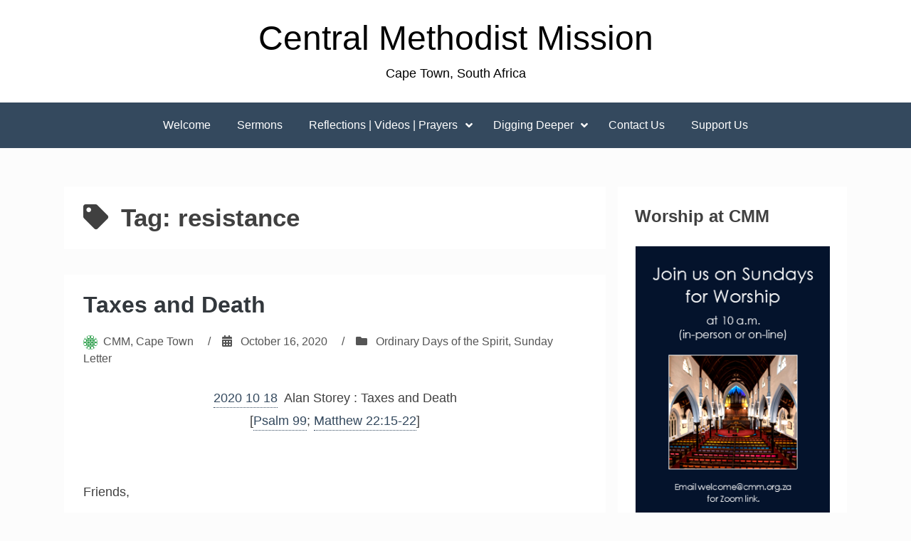

--- FILE ---
content_type: text/html; charset=UTF-8
request_url: https://cmm.org.za/tag/resistance/
body_size: 21041
content:
<!DOCTYPE html>
<html lang="en-ZA">
<head>
<meta charset="UTF-8">
<meta name="viewport" content="width=device-width, initial-scale=1">
<link rel="profile" href="https://gmpg.org/xfn/11">

<title>resistance &#8211; Central Methodist Mission</title>
<meta name='robots' content='max-image-preview:large' />
<script type="text/javascript">function rgmkInitGoogleMaps(){window.rgmkGoogleMapsCallback=true;try{jQuery(document).trigger("rgmkGoogleMapsLoad")}catch(err){}}</script><link rel='dns-prefetch' href='//maps.google.com' />
<link rel='dns-prefetch' href='//use.fontawesome.com' />
<link rel="alternate" type="application/rss+xml" title="Central Methodist Mission &raquo; Feed" href="https://cmm.org.za/feed/" />
<link rel="alternate" type="application/rss+xml" title="Central Methodist Mission &raquo; Comments Feed" href="https://cmm.org.za/comments/feed/" />
<link rel="alternate" type="application/rss+xml" title="Central Methodist Mission &raquo; resistance Tag Feed" href="https://cmm.org.za/tag/resistance/feed/" />
<style id='wp-img-auto-sizes-contain-inline-css' type='text/css'>
img:is([sizes=auto i],[sizes^="auto," i]){contain-intrinsic-size:3000px 1500px}
/*# sourceURL=wp-img-auto-sizes-contain-inline-css */
</style>
<link rel='stylesheet' id='prettyphoto-css' href='https://www.cmm.org.za/wp-content/plugins/js_composer/css/prettyPhoto.css?ver=6.9' type='text/css' media='all' />
<link rel='stylesheet' id='wpb_js_composer_css-css' href='https://www.cmm.org.za/wp-content/plugins/js_composer/js_composer_front.css?ver=6.9' type='text/css' media='all' />
<link rel='stylesheet' id='wpb_js_composer_custom_grid-css' href='https://www.cmm.org.za/wp-content/plugins/js_composer/css_grid.php?ver=6.9' type='text/css' media='all' />
<style id='wp-emoji-styles-inline-css' type='text/css'>

	img.wp-smiley, img.emoji {
		display: inline !important;
		border: none !important;
		box-shadow: none !important;
		height: 1em !important;
		width: 1em !important;
		margin: 0 0.07em !important;
		vertical-align: -0.1em !important;
		background: none !important;
		padding: 0 !important;
	}
/*# sourceURL=wp-emoji-styles-inline-css */
</style>
<link rel='stylesheet' id='wp-block-library-css' href='https://www.cmm.org.za/wp-includes/css/dist/block-library/style.min.css?ver=6.9' type='text/css' media='all' />
<style id='global-styles-inline-css' type='text/css'>
:root{--wp--preset--aspect-ratio--square: 1;--wp--preset--aspect-ratio--4-3: 4/3;--wp--preset--aspect-ratio--3-4: 3/4;--wp--preset--aspect-ratio--3-2: 3/2;--wp--preset--aspect-ratio--2-3: 2/3;--wp--preset--aspect-ratio--16-9: 16/9;--wp--preset--aspect-ratio--9-16: 9/16;--wp--preset--color--black: #000000;--wp--preset--color--cyan-bluish-gray: #abb8c3;--wp--preset--color--white: #ffffff;--wp--preset--color--pale-pink: #f78da7;--wp--preset--color--vivid-red: #cf2e2e;--wp--preset--color--luminous-vivid-orange: #ff6900;--wp--preset--color--luminous-vivid-amber: #fcb900;--wp--preset--color--light-green-cyan: #7bdcb5;--wp--preset--color--vivid-green-cyan: #00d084;--wp--preset--color--pale-cyan-blue: #8ed1fc;--wp--preset--color--vivid-cyan-blue: #0693e3;--wp--preset--color--vivid-purple: #9b51e0;--wp--preset--gradient--vivid-cyan-blue-to-vivid-purple: linear-gradient(135deg,rgb(6,147,227) 0%,rgb(155,81,224) 100%);--wp--preset--gradient--light-green-cyan-to-vivid-green-cyan: linear-gradient(135deg,rgb(122,220,180) 0%,rgb(0,208,130) 100%);--wp--preset--gradient--luminous-vivid-amber-to-luminous-vivid-orange: linear-gradient(135deg,rgb(252,185,0) 0%,rgb(255,105,0) 100%);--wp--preset--gradient--luminous-vivid-orange-to-vivid-red: linear-gradient(135deg,rgb(255,105,0) 0%,rgb(207,46,46) 100%);--wp--preset--gradient--very-light-gray-to-cyan-bluish-gray: linear-gradient(135deg,rgb(238,238,238) 0%,rgb(169,184,195) 100%);--wp--preset--gradient--cool-to-warm-spectrum: linear-gradient(135deg,rgb(74,234,220) 0%,rgb(151,120,209) 20%,rgb(207,42,186) 40%,rgb(238,44,130) 60%,rgb(251,105,98) 80%,rgb(254,248,76) 100%);--wp--preset--gradient--blush-light-purple: linear-gradient(135deg,rgb(255,206,236) 0%,rgb(152,150,240) 100%);--wp--preset--gradient--blush-bordeaux: linear-gradient(135deg,rgb(254,205,165) 0%,rgb(254,45,45) 50%,rgb(107,0,62) 100%);--wp--preset--gradient--luminous-dusk: linear-gradient(135deg,rgb(255,203,112) 0%,rgb(199,81,192) 50%,rgb(65,88,208) 100%);--wp--preset--gradient--pale-ocean: linear-gradient(135deg,rgb(255,245,203) 0%,rgb(182,227,212) 50%,rgb(51,167,181) 100%);--wp--preset--gradient--electric-grass: linear-gradient(135deg,rgb(202,248,128) 0%,rgb(113,206,126) 100%);--wp--preset--gradient--midnight: linear-gradient(135deg,rgb(2,3,129) 0%,rgb(40,116,252) 100%);--wp--preset--font-size--small: 13px;--wp--preset--font-size--medium: 20px;--wp--preset--font-size--large: 36px;--wp--preset--font-size--x-large: 42px;--wp--preset--spacing--20: 0.44rem;--wp--preset--spacing--30: 0.67rem;--wp--preset--spacing--40: 1rem;--wp--preset--spacing--50: 1.5rem;--wp--preset--spacing--60: 2.25rem;--wp--preset--spacing--70: 3.38rem;--wp--preset--spacing--80: 5.06rem;--wp--preset--shadow--natural: 6px 6px 9px rgba(0, 0, 0, 0.2);--wp--preset--shadow--deep: 12px 12px 50px rgba(0, 0, 0, 0.4);--wp--preset--shadow--sharp: 6px 6px 0px rgba(0, 0, 0, 0.2);--wp--preset--shadow--outlined: 6px 6px 0px -3px rgb(255, 255, 255), 6px 6px rgb(0, 0, 0);--wp--preset--shadow--crisp: 6px 6px 0px rgb(0, 0, 0);}:where(.is-layout-flex){gap: 0.5em;}:where(.is-layout-grid){gap: 0.5em;}body .is-layout-flex{display: flex;}.is-layout-flex{flex-wrap: wrap;align-items: center;}.is-layout-flex > :is(*, div){margin: 0;}body .is-layout-grid{display: grid;}.is-layout-grid > :is(*, div){margin: 0;}:where(.wp-block-columns.is-layout-flex){gap: 2em;}:where(.wp-block-columns.is-layout-grid){gap: 2em;}:where(.wp-block-post-template.is-layout-flex){gap: 1.25em;}:where(.wp-block-post-template.is-layout-grid){gap: 1.25em;}.has-black-color{color: var(--wp--preset--color--black) !important;}.has-cyan-bluish-gray-color{color: var(--wp--preset--color--cyan-bluish-gray) !important;}.has-white-color{color: var(--wp--preset--color--white) !important;}.has-pale-pink-color{color: var(--wp--preset--color--pale-pink) !important;}.has-vivid-red-color{color: var(--wp--preset--color--vivid-red) !important;}.has-luminous-vivid-orange-color{color: var(--wp--preset--color--luminous-vivid-orange) !important;}.has-luminous-vivid-amber-color{color: var(--wp--preset--color--luminous-vivid-amber) !important;}.has-light-green-cyan-color{color: var(--wp--preset--color--light-green-cyan) !important;}.has-vivid-green-cyan-color{color: var(--wp--preset--color--vivid-green-cyan) !important;}.has-pale-cyan-blue-color{color: var(--wp--preset--color--pale-cyan-blue) !important;}.has-vivid-cyan-blue-color{color: var(--wp--preset--color--vivid-cyan-blue) !important;}.has-vivid-purple-color{color: var(--wp--preset--color--vivid-purple) !important;}.has-black-background-color{background-color: var(--wp--preset--color--black) !important;}.has-cyan-bluish-gray-background-color{background-color: var(--wp--preset--color--cyan-bluish-gray) !important;}.has-white-background-color{background-color: var(--wp--preset--color--white) !important;}.has-pale-pink-background-color{background-color: var(--wp--preset--color--pale-pink) !important;}.has-vivid-red-background-color{background-color: var(--wp--preset--color--vivid-red) !important;}.has-luminous-vivid-orange-background-color{background-color: var(--wp--preset--color--luminous-vivid-orange) !important;}.has-luminous-vivid-amber-background-color{background-color: var(--wp--preset--color--luminous-vivid-amber) !important;}.has-light-green-cyan-background-color{background-color: var(--wp--preset--color--light-green-cyan) !important;}.has-vivid-green-cyan-background-color{background-color: var(--wp--preset--color--vivid-green-cyan) !important;}.has-pale-cyan-blue-background-color{background-color: var(--wp--preset--color--pale-cyan-blue) !important;}.has-vivid-cyan-blue-background-color{background-color: var(--wp--preset--color--vivid-cyan-blue) !important;}.has-vivid-purple-background-color{background-color: var(--wp--preset--color--vivid-purple) !important;}.has-black-border-color{border-color: var(--wp--preset--color--black) !important;}.has-cyan-bluish-gray-border-color{border-color: var(--wp--preset--color--cyan-bluish-gray) !important;}.has-white-border-color{border-color: var(--wp--preset--color--white) !important;}.has-pale-pink-border-color{border-color: var(--wp--preset--color--pale-pink) !important;}.has-vivid-red-border-color{border-color: var(--wp--preset--color--vivid-red) !important;}.has-luminous-vivid-orange-border-color{border-color: var(--wp--preset--color--luminous-vivid-orange) !important;}.has-luminous-vivid-amber-border-color{border-color: var(--wp--preset--color--luminous-vivid-amber) !important;}.has-light-green-cyan-border-color{border-color: var(--wp--preset--color--light-green-cyan) !important;}.has-vivid-green-cyan-border-color{border-color: var(--wp--preset--color--vivid-green-cyan) !important;}.has-pale-cyan-blue-border-color{border-color: var(--wp--preset--color--pale-cyan-blue) !important;}.has-vivid-cyan-blue-border-color{border-color: var(--wp--preset--color--vivid-cyan-blue) !important;}.has-vivid-purple-border-color{border-color: var(--wp--preset--color--vivid-purple) !important;}.has-vivid-cyan-blue-to-vivid-purple-gradient-background{background: var(--wp--preset--gradient--vivid-cyan-blue-to-vivid-purple) !important;}.has-light-green-cyan-to-vivid-green-cyan-gradient-background{background: var(--wp--preset--gradient--light-green-cyan-to-vivid-green-cyan) !important;}.has-luminous-vivid-amber-to-luminous-vivid-orange-gradient-background{background: var(--wp--preset--gradient--luminous-vivid-amber-to-luminous-vivid-orange) !important;}.has-luminous-vivid-orange-to-vivid-red-gradient-background{background: var(--wp--preset--gradient--luminous-vivid-orange-to-vivid-red) !important;}.has-very-light-gray-to-cyan-bluish-gray-gradient-background{background: var(--wp--preset--gradient--very-light-gray-to-cyan-bluish-gray) !important;}.has-cool-to-warm-spectrum-gradient-background{background: var(--wp--preset--gradient--cool-to-warm-spectrum) !important;}.has-blush-light-purple-gradient-background{background: var(--wp--preset--gradient--blush-light-purple) !important;}.has-blush-bordeaux-gradient-background{background: var(--wp--preset--gradient--blush-bordeaux) !important;}.has-luminous-dusk-gradient-background{background: var(--wp--preset--gradient--luminous-dusk) !important;}.has-pale-ocean-gradient-background{background: var(--wp--preset--gradient--pale-ocean) !important;}.has-electric-grass-gradient-background{background: var(--wp--preset--gradient--electric-grass) !important;}.has-midnight-gradient-background{background: var(--wp--preset--gradient--midnight) !important;}.has-small-font-size{font-size: var(--wp--preset--font-size--small) !important;}.has-medium-font-size{font-size: var(--wp--preset--font-size--medium) !important;}.has-large-font-size{font-size: var(--wp--preset--font-size--large) !important;}.has-x-large-font-size{font-size: var(--wp--preset--font-size--x-large) !important;}
/*# sourceURL=global-styles-inline-css */
</style>

<style id='classic-theme-styles-inline-css' type='text/css'>
/*! This file is auto-generated */
.wp-block-button__link{color:#fff;background-color:#32373c;border-radius:9999px;box-shadow:none;text-decoration:none;padding:calc(.667em + 2px) calc(1.333em + 2px);font-size:1.125em}.wp-block-file__button{background:#32373c;color:#fff;text-decoration:none}
/*# sourceURL=/wp-includes/css/classic-themes.min.css */
</style>
<style id='font-awesome-svg-styles-default-inline-css' type='text/css'>
.svg-inline--fa {
  display: inline-block;
  height: 1em;
  overflow: visible;
  vertical-align: -.125em;
}
/*# sourceURL=font-awesome-svg-styles-default-inline-css */
</style>
<link rel='stylesheet' id='font-awesome-svg-styles-css' href='https://www.cmm.org.za/wp-content/uploads/font-awesome/v5.13.0/css/svg-with-js.css' type='text/css' media='all' />
<style id='font-awesome-svg-styles-inline-css' type='text/css'>
   .wp-block-font-awesome-icon svg::before,
   .wp-rich-text-font-awesome-icon svg::before {content: unset;}
/*# sourceURL=font-awesome-svg-styles-inline-css */
</style>
<link rel='stylesheet' id='wp-gmap-embed-front-css-css' href='https://www.cmm.org.za/wp-content/plugins/gmap-embed/public/assets/css/front_custom_style.css?ver=1737151795' type='text/css' media='all' />
<link rel='stylesheet' id='wpgmp-frontend-css' href='https://www.cmm.org.za/wp-content/plugins/wp-google-map-plugin/assets/css/wpgmp_all_frontend.css?ver=4.9.1' type='text/css' media='all' />
<link rel='stylesheet' id='bhari-core-css-css' href='https://www.cmm.org.za/wp-content/themes/bhari/assets/css/min/style.min.css?ver=6.9' type='text/css' media='all' />
<style id='bhari-core-css-inline-css' type='text/css'>
.error404 .site-content, .page .site-content, .error404 .custom-headers, .page .custom-headers {max-width: 1100px; }.archive .site-content, .search .site-content, .blog .site-content, .archive .custom-headers, .search .custom-headers, .blog .custom-headers {max-width: 1100px; }.single .site-content, .single .custom-headers {max-width: 1100px; }
/*# sourceURL=bhari-core-css-inline-css */
</style>
<link rel='stylesheet' id='font-awesome-css' href='https://www.cmm.org.za/wp-content/themes/bhari/assets/vendor/css/font-awesome.min.css?ver=6.9' type='text/css' media='all' />
<link rel='stylesheet' id='font-awesome-official-css' href='https://use.fontawesome.com/releases/v5.13.0/css/all.css' type='text/css' media='all' integrity="sha384-Bfad6CLCknfcloXFOyFnlgtENryhrpZCe29RTifKEixXQZ38WheV+i/6YWSzkz3V" crossorigin="anonymous" />
<link rel='stylesheet' id='wp-pagenavi-css' href='https://www.cmm.org.za/wp-content/plugins/wp-pagenavi/pagenavi-css.css?ver=2.70' type='text/css' media='all' />
<link rel='stylesheet' id='font-awesome-official-v4shim-css' href='https://use.fontawesome.com/releases/v5.13.0/css/v4-shims.css' type='text/css' media='all' integrity="sha384-/7iOrVBege33/9vHFYEtviVcxjUsNCqyeMnlW/Ms+PH8uRdFkKFmqf9CbVAN0Qef" crossorigin="anonymous" />
<style id='font-awesome-official-v4shim-inline-css' type='text/css'>
@font-face {
font-family: "FontAwesome";
font-display: block;
src: url("https://use.fontawesome.com/releases/v5.13.0/webfonts/fa-brands-400.eot"),
		url("https://use.fontawesome.com/releases/v5.13.0/webfonts/fa-brands-400.eot?#iefix") format("embedded-opentype"),
		url("https://use.fontawesome.com/releases/v5.13.0/webfonts/fa-brands-400.woff2") format("woff2"),
		url("https://use.fontawesome.com/releases/v5.13.0/webfonts/fa-brands-400.woff") format("woff"),
		url("https://use.fontawesome.com/releases/v5.13.0/webfonts/fa-brands-400.ttf") format("truetype"),
		url("https://use.fontawesome.com/releases/v5.13.0/webfonts/fa-brands-400.svg#fontawesome") format("svg");
}

@font-face {
font-family: "FontAwesome";
font-display: block;
src: url("https://use.fontawesome.com/releases/v5.13.0/webfonts/fa-solid-900.eot"),
		url("https://use.fontawesome.com/releases/v5.13.0/webfonts/fa-solid-900.eot?#iefix") format("embedded-opentype"),
		url("https://use.fontawesome.com/releases/v5.13.0/webfonts/fa-solid-900.woff2") format("woff2"),
		url("https://use.fontawesome.com/releases/v5.13.0/webfonts/fa-solid-900.woff") format("woff"),
		url("https://use.fontawesome.com/releases/v5.13.0/webfonts/fa-solid-900.ttf") format("truetype"),
		url("https://use.fontawesome.com/releases/v5.13.0/webfonts/fa-solid-900.svg#fontawesome") format("svg");
}

@font-face {
font-family: "FontAwesome";
font-display: block;
src: url("https://use.fontawesome.com/releases/v5.13.0/webfonts/fa-regular-400.eot"),
		url("https://use.fontawesome.com/releases/v5.13.0/webfonts/fa-regular-400.eot?#iefix") format("embedded-opentype"),
		url("https://use.fontawesome.com/releases/v5.13.0/webfonts/fa-regular-400.woff2") format("woff2"),
		url("https://use.fontawesome.com/releases/v5.13.0/webfonts/fa-regular-400.woff") format("woff"),
		url("https://use.fontawesome.com/releases/v5.13.0/webfonts/fa-regular-400.ttf") format("truetype"),
		url("https://use.fontawesome.com/releases/v5.13.0/webfonts/fa-regular-400.svg#fontawesome") format("svg");
unicode-range: U+F004-F005,U+F007,U+F017,U+F022,U+F024,U+F02E,U+F03E,U+F044,U+F057-F059,U+F06E,U+F070,U+F075,U+F07B-F07C,U+F080,U+F086,U+F089,U+F094,U+F09D,U+F0A0,U+F0A4-F0A7,U+F0C5,U+F0C7-F0C8,U+F0E0,U+F0EB,U+F0F3,U+F0F8,U+F0FE,U+F111,U+F118-F11A,U+F11C,U+F133,U+F144,U+F146,U+F14A,U+F14D-F14E,U+F150-F152,U+F15B-F15C,U+F164-F165,U+F185-F186,U+F191-F192,U+F1AD,U+F1C1-F1C9,U+F1CD,U+F1D8,U+F1E3,U+F1EA,U+F1F6,U+F1F9,U+F20A,U+F247-F249,U+F24D,U+F254-F25B,U+F25D,U+F267,U+F271-F274,U+F279,U+F28B,U+F28D,U+F2B5-F2B6,U+F2B9,U+F2BB,U+F2BD,U+F2C1-F2C2,U+F2D0,U+F2D2,U+F2DC,U+F2ED,U+F328,U+F358-F35B,U+F3A5,U+F3D1,U+F410,U+F4AD;
}
/*# sourceURL=font-awesome-official-v4shim-inline-css */
</style>
<script type="text/javascript" src="https://ajax.googleapis.com/ajax/libs/prototype/1.7.1.0/prototype.js?ver=1.7.1" id="prototype-js"></script>
<script type="text/javascript" src="https://ajax.googleapis.com/ajax/libs/scriptaculous/1.9.0/scriptaculous.js?ver=1.9.0" id="scriptaculous-root-js"></script>
<script type="text/javascript" src="https://ajax.googleapis.com/ajax/libs/scriptaculous/1.9.0/effects.js?ver=1.9.0" id="scriptaculous-effects-js"></script>
<script type="text/javascript" src="https://www.cmm.org.za/wp-content/plugins/lightbox-2/lightbox-resize.js?ver=1.8" id="lightbox-js"></script>
<script type="text/javascript" src="https://www.cmm.org.za/wp-includes/js/jquery/jquery.min.js?ver=3.7.1" id="jquery-core-js"></script>
<script type="text/javascript" src="https://www.cmm.org.za/wp-includes/js/jquery/jquery-migrate.min.js?ver=3.4.1" id="jquery-migrate-js"></script>
<script type="text/javascript" src="https://maps.google.com/maps/api/js?key=AIzaSyDCZRzDozaOLu3hcdMQ1cdu9ew-HEXygrs&amp;libraries=places&amp;language=en&amp;region=ZA&amp;callback=Function.prototype&amp;ver=6.9" id="wp-gmap-api-js"></script>
<script type="text/javascript" id="wp-gmap-api-js-after">
/* <![CDATA[ */
/* <![CDATA[ */

var wgm_status = {"l_api":"always","p_api":"N","i_p":false,"d_f_s_c":"N","d_s_v":"N","d_z_c":"N","d_p_c":"N","d_m_t_c":"N","d_m_w_z":"N","d_m_d":"N","d_m_d_c_z":"N","e_d_f_a_c":"N"};
/* ]]]]><![CDATA[> */
//# sourceURL=wp-gmap-api-js-after
/* ]]> */
</script>
<link rel="https://api.w.org/" href="https://cmm.org.za/wp-json/" /><link rel="alternate" title="JSON" type="application/json" href="https://cmm.org.za/wp-json/wp/v2/tags/68" /><link rel="EditURI" type="application/rsd+xml" title="RSD" href="https://cmm.org.za/xmlrpc.php?rsd" />
<meta name="generator" content="WordPress 6.9" />

	<!-- begin lightbox scripts -->
	<script type="text/javascript">
    //<![CDATA[
    document.write('<link rel="stylesheet" href="https://www.cmm.org.za/wp-content/plugins/lightbox-2/Themes/Black/lightbox.css" type="text/css" media="screen" />');
    //]]>
    </script>
	<!-- end lightbox scripts -->
<script type="text/javascript">
	var _gaq = _gaq || [];
	_gaq.push(['_setAccount', 'UA-36587125-1']);
	_gaq.push(['_setDomainName', 'www.cmm.org.za']);
	_gaq.push(['_trackPageview']);
	(function() {
		var ga = document.createElement('script'); ga.type = 'text/javascript'; ga.async = true;
		ga.src = ('https:' == document.location.protocol ? 'https://ssl' : 'http://www') + '.google-analytics.com/ga.js';
		var s = document.getElementsByTagName('script')[0]; s.parentNode.insertBefore(ga, s);
	})();
</script>
        <style type="text/css">
                .site-title a,
        .site-description {
         color: #000000;
        }
               </style>
        <style type="text/css" id="custom-background-css">
body.custom-background { background-color: #fcfcfc; }
</style>
	</head>

<body data-rsssl=1 class="archive tag tag-resistance tag-68 custom-background wp-theme-bhari layout-content-sidebar group-blog hfeed">
<div id="page" class="site">
    <a class="skip-link screen-reader-text" href="#content">Skip to content</a>

        <header id="masthead" class="site-header" role="banner">
    
        <div class="site-branding">
                                        <p class="site-title"><a href="https://cmm.org.za/" rel="home">Central Methodist Mission</a></p>
            
                                        <p class="site-description">Cape Town, South Africa</p>
                    </div><!-- .site-branding -->

        <nav id="site-navigation" class="main-navigation" role="navigation">
            <button class="menu-toggle" aria-controls="primary-menu" aria-expanded="false">
                                    <i class="fa fa-reorder" aria-hidden="true"></i>
                                Primary Menu            </button>
            <div class="menu-big-feature-menu-container"><ul id="primary-menu" class="menu"><li id="menu-item-3639" class="menu-item menu-item-type-custom menu-item-object-custom menu-item-home menu-item-3639"><a href="https://cmm.org.za/">Welcome</a></li>
<li id="menu-item-3355" class="menu-item menu-item-type-post_type menu-item-object-page menu-item-3355"><a href="https://cmm.org.za/sunday-sermon/">Sermons</a></li>
<li id="menu-item-22231" class="menu-item menu-item-type-custom menu-item-object-custom menu-item-home menu-item-has-children menu-item-22231"><a href="https://cmm.org.za/">Reflections | Videos | Prayers</a>
<ul class="sub-menu">
	<li id="menu-item-25230" class="menu-item menu-item-type-custom menu-item-object-custom menu-item-home menu-item-has-children menu-item-25230"><a href="https://cmm.org.za">Reflections</a>
	<ul class="sub-menu">
		<li id="menu-item-20608" class="menu-item menu-item-type-post_type menu-item-object-page menu-item-20608"><a href="https://cmm.org.za/alan-storey-sa/">Alan Storey: SA</a></li>
		<li id="menu-item-16574" class="menu-item menu-item-type-post_type menu-item-object-page menu-item-16574"><a href="https://cmm.org.za/alan-storey-kerk-sonder-mure/">Alan Storey: Kerk Sonder Mure</a></li>
		<li id="menu-item-10745" class="menu-item menu-item-type-post_type menu-item-object-page menu-item-10745"><a href="https://cmm.org.za/alan-storey-in-the-usa/">Alan Storey: Visiting the USA</a></li>
		<li id="menu-item-4747" class="menu-item menu-item-type-post_type menu-item-object-page menu-item-4747"><a href="https://cmm.org.za/holden-village-bible-studies-july-2012/">Alan Storey: Holden Village, USA</a></li>
	</ul>
</li>
	<li id="menu-item-3353" class="menu-item menu-item-type-taxonomy menu-item-object-category menu-item-has-children menu-item-3353"><a href="https://cmm.org.za/category/videos/">Videos</a>
	<ul class="sub-menu">
		<li id="menu-item-19675" class="menu-item menu-item-type-post_type menu-item-object-page menu-item-19675"><a href="https://cmm.org.za/white-privilege/">White Privilege</a></li>
		<li id="menu-item-10703" class="menu-item menu-item-type-post_type menu-item-object-page menu-item-10703"><a href="https://cmm.org.za/a-look-at-revelation/">A Look at Revelation</a></li>
		<li id="menu-item-10697" class="menu-item menu-item-type-post_type menu-item-object-page menu-item-10697"><a href="https://cmm.org.za/offering-ourselves-to-gods-transforming-work/">Offering ourselves to God&#8217;s transforming work</a></li>
		<li id="menu-item-9538" class="menu-item menu-item-type-post_type menu-item-object-page menu-item-9538"><a href="https://cmm.org.za/httpstorypathcuentocamino-blogspot-com201401may-dust-fall-at-your-feet-with-alan-htmllinks/">May the dust fall at your feet</a></li>
	</ul>
</li>
	<li id="menu-item-15385" class="menu-item menu-item-type-post_type menu-item-object-page menu-item-15385"><a href="https://cmm.org.za/prayers/">Prayers</a></li>
</ul>
</li>
<li id="menu-item-3401" class="menu-item menu-item-type-custom menu-item-object-custom menu-item-home menu-item-has-children menu-item-3401"><a href="https://cmm.org.za/">Digging Deeper</a>
<ul class="sub-menu">
	<li id="menu-item-22276" class="menu-item menu-item-type-post_type menu-item-object-page menu-item-22276"><a href="https://cmm.org.za/about-us/">About CMM</a></li>
	<li id="menu-item-6007" class="menu-item menu-item-type-post_type menu-item-object-page menu-item-6007"><a href="https://cmm.org.za/a-brief-history/">The Early History of CMM</a></li>
	<li id="menu-item-6909" class="menu-item menu-item-type-post_type menu-item-object-page menu-item-6909"><a href="https://cmm.org.za/organ/">Organ: a little bit of history</a></li>
	<li id="menu-item-4215" class="menu-item menu-item-type-post_type menu-item-object-page menu-item-4215"><a href="https://cmm.org.za/sunday-school-youth/">Sunday School &#038; Youth</a></li>
	<li id="menu-item-3424" class="menu-item menu-item-type-post_type menu-item-object-page menu-item-has-children menu-item-3424"><a href="https://cmm.org.za/galleries/">Galleries</a>
	<ul class="sub-menu">
		<li id="menu-item-16377" class="menu-item menu-item-type-post_type menu-item-object-page menu-item-has-children menu-item-16377"><a href="https://cmm.org.za/sundays-at-cmm/">Sundays at CMM</a>
		<ul class="sub-menu">
			<li id="menu-item-16072" class="menu-item menu-item-type-post_type menu-item-object-page menu-item-16072"><a href="https://cmm.org.za/the-parents-room/">The Parents&#8217; Room</a></li>
			<li id="menu-item-9471" class="menu-item menu-item-type-post_type menu-item-object-page menu-item-9471"><a href="https://cmm.org.za/baptism-2013/">Baptism</a></li>
			<li id="menu-item-16398" class="menu-item menu-item-type-post_type menu-item-object-page menu-item-16398"><a href="https://cmm.org.za/confirmation/">Confirmation</a></li>
			<li id="menu-item-16372" class="menu-item menu-item-type-post_type menu-item-object-page menu-item-16372"><a href="https://cmm.org.za/tea-after-the-sunday-service/">Tea after the Sunday Service</a></li>
		</ul>
</li>
		<li id="menu-item-5087" class="menu-item menu-item-type-post_type menu-item-object-page menu-item-has-children menu-item-5087"><a href="https://cmm.org.za/sanctuary/">Sanctuary &#038; Methodist House</a>
		<ul class="sub-menu">
			<li id="menu-item-3472" class="menu-item menu-item-type-post_type menu-item-object-page menu-item-3472"><a href="https://cmm.org.za/cmm-sanctuary/">Sanctuary</a></li>
			<li id="menu-item-10354" class="menu-item menu-item-type-post_type menu-item-object-page menu-item-10354"><a href="https://cmm.org.za/cleaning-day-fun-2014-2/">Cleaning Day Fun 2014</a></li>
			<li id="menu-item-3465" class="menu-item menu-item-type-post_type menu-item-object-page menu-item-3465"><a href="https://cmm.org.za/steeple-inspection/">Steeple Inspection 2011</a></li>
			<li id="menu-item-3471" class="menu-item menu-item-type-post_type menu-item-object-page menu-item-3471"><a href="https://cmm.org.za/cmm-restoration/">Sanctuary Restoration</a></li>
			<li id="menu-item-14959" class="menu-item menu-item-type-post_type menu-item-object-page menu-item-14959"><a href="https://cmm.org.za/sanctuary-railings/">Sanctuary: Railings</a></li>
			<li id="menu-item-13504" class="menu-item menu-item-type-post_type menu-item-object-page menu-item-13504"><a href="https://cmm.org.za/sanctuary-restoration-glass-doors/">Sanctuary: Glass Door Installations</a></li>
		</ul>
</li>
		<li id="menu-item-14928" class="menu-item menu-item-type-post_type menu-item-object-page menu-item-has-children menu-item-14928"><a href="https://cmm.org.za/heaven-community-garden/">Heaven &#038; Community Garden</a>
		<ul class="sub-menu">
			<li id="menu-item-5470" class="menu-item menu-item-type-post_type menu-item-object-page menu-item-5470"><a href="https://cmm.org.za/heaven-garden-launch/">Heaven &#038; Garden</a></li>
			<li id="menu-item-4212" class="menu-item menu-item-type-post_type menu-item-object-page menu-item-4212"><a href="https://cmm.org.za/as-it-is-in-heaven/">Heaven</a></li>
		</ul>
</li>
		<li id="menu-item-5102" class="menu-item menu-item-type-post_type menu-item-object-page menu-item-has-children menu-item-5102"><a href="https://cmm.org.za/community-events/">Community Happenings</a>
		<ul class="sub-menu">
			<li id="menu-item-19412" class="menu-item menu-item-type-post_type menu-item-object-page menu-item-19412"><a href="https://cmm.org.za/toppie-town-2016/">Toppies Mural</a></li>
			<li id="menu-item-18271" class="menu-item menu-item-type-post_type menu-item-object-page menu-item-18271"><a href="https://cmm.org.za/congregational-picnic-2016/">Congregational Picnic 2016</a></li>
			<li id="menu-item-18276" class="menu-item menu-item-type-post_type menu-item-object-page menu-item-18276"><a href="https://cmm.org.za/the-harvest-of-2016/">The Harvest of 2016</a></li>
			<li id="menu-item-16029" class="menu-item menu-item-type-post_type menu-item-object-page menu-item-16029"><a href="https://cmm.org.za/welcome-picnic/">Welcome Picnic</a></li>
			<li id="menu-item-14150" class="menu-item menu-item-type-post_type menu-item-object-page menu-item-14150"><a href="https://cmm.org.za/mandela-day/">Mandela Day</a></li>
			<li id="menu-item-15174" class="menu-item menu-item-type-post_type menu-item-object-page menu-item-15174"><a href="https://cmm.org.za/mandela-memories/">Mandela Memories</a></li>
			<li id="menu-item-15346" class="menu-item menu-item-type-post_type menu-item-object-page menu-item-15346"><a href="https://cmm.org.za/warm-winter-worship/">Warm Winter Worship</a></li>
			<li id="menu-item-3467" class="menu-item menu-item-type-post_type menu-item-object-page menu-item-3467"><a href="https://cmm.org.za/disciple-2010/">Disciple 2010</a></li>
		</ul>
</li>
		<li id="menu-item-5089" class="menu-item menu-item-type-post_type menu-item-object-page menu-item-has-children menu-item-5089"><a href="https://cmm.org.za/mission/">Mission Matters</a>
		<ul class="sub-menu">
			<li id="menu-item-13459" class="menu-item menu-item-type-post_type menu-item-object-page menu-item-13459"><a href="https://cmm.org.za/caring-for-the-city/" title="https://cmm.org.za">Caring for the City</a></li>
			<li id="menu-item-9633" class="menu-item menu-item-type-post_type menu-item-object-page menu-item-9633"><a href="https://cmm.org.za/womens-fellowship-2/" title="https://cmm.org.za">Women&#8217;s Fellowship</a></li>
			<li id="menu-item-5204" class="menu-item menu-item-type-post_type menu-item-object-page menu-item-5204"><a href="https://cmm.org.za/heatherdale-childrens-home-2/">Heatherdale Children&#8217;s Home</a></li>
		</ul>
</li>
		<li id="menu-item-5103" class="menu-item menu-item-type-post_type menu-item-object-page menu-item-has-children menu-item-5103"><a href="https://cmm.org.za/christmas-banquet/">Celebrating Christmas</a>
		<ul class="sub-menu">
			<li id="menu-item-20325" class="menu-item menu-item-type-post_type menu-item-object-page menu-item-20325"><a href="https://cmm.org.za/christmas-banquet-2016/">Christmas Banquet</a></li>
			<li id="menu-item-5869" class="menu-item menu-item-type-post_type menu-item-object-page menu-item-5869"><a href="https://cmm.org.za/2012-seniors-christmas-lunch/">Seniors Christmas Lunch 2012</a></li>
		</ul>
</li>
		<li id="menu-item-23709" class="menu-item menu-item-type-post_type menu-item-object-page menu-item-23709"><a href="https://cmm.org.za/church-family-camp-2/">Church Family Camp</a></li>
		<li id="menu-item-14052" class="menu-item menu-item-type-post_type menu-item-object-page menu-item-14052"><a href="https://cmm.org.za/concerts-at-cmm/">Concerts at CMM</a></li>
		<li id="menu-item-5088" class="menu-item menu-item-type-post_type menu-item-object-page menu-item-has-children menu-item-5088"><a href="https://cmm.org.za/justice/">Matters of Justice</a>
		<ul class="sub-menu">
			<li id="menu-item-19422" class="menu-item menu-item-type-post_type menu-item-object-page menu-item-19422"><a href="https://cmm.org.za/equal-education-1976-remembered/">1976 Remembered</a></li>
			<li id="menu-item-9745" class="menu-item menu-item-type-post_type menu-item-object-page menu-item-9745"><a href="https://cmm.org.za/yellow-banner-theology/">Yellow Banner Theology</a></li>
			<li id="menu-item-13625" class="menu-item menu-item-type-post_type menu-item-object-page menu-item-13625"><a href="https://cmm.org.za/interfaith-service/">Interfaith Service</a></li>
			<li id="menu-item-5840" class="menu-item menu-item-type-post_type menu-item-object-page menu-item-5840"><a href="https://cmm.org.za/world-aids-day-2012/">World Aids Day 2012</a></li>
			<li id="menu-item-5884" class="menu-item menu-item-type-post_type menu-item-object-page menu-item-5884"><a href="https://cmm.org.za/irene-grootboom-lecture-november-2012/">Irene Grootboom Lecture November 2012</a></li>
			<li id="menu-item-5126" class="menu-item menu-item-type-post_type menu-item-object-page menu-item-5126"><a href="https://cmm.org.za/equal-education-august-2012/">Equal Education August 2012</a></li>
			<li id="menu-item-5894" class="menu-item menu-item-type-post_type menu-item-object-page menu-item-5894"><a href="https://cmm.org.za/youth-day-2012/">Youth Day 2012</a></li>
			<li id="menu-item-5891" class="menu-item menu-item-type-post_type menu-item-object-page menu-item-5891"><a href="https://cmm.org.za/road-to-apartheid-june-2012/">Road to Apartheid June 2012</a></li>
			<li id="menu-item-4531" class="menu-item menu-item-type-post_type menu-item-object-page menu-item-4531"><a href="https://cmm.org.za/arms-treaty-now-may-2012-2/">Arms Treaty Now May 2012</a></li>
			<li id="menu-item-5133" class="menu-item menu-item-type-post_type menu-item-object-page menu-item-5133"><a href="https://cmm.org.za/dalai-lama-desmond-tutu-2011/">Desmond Tutu &#038; The Dalai Lama</a></li>
			<li id="menu-item-5897" class="menu-item menu-item-type-post_type menu-item-object-page menu-item-5897"><a href="https://cmm.org.za/right-2-know-campaign-november-2011/">Right 2 Know Campaign November 2011</a></li>
			<li id="menu-item-3466" class="menu-item menu-item-type-post_type menu-item-object-page menu-item-3466"><a href="https://cmm.org.za/right-2-know-banner/">Right 2 Know Banner</a></li>
			<li id="menu-item-10378" class="menu-item menu-item-type-post_type menu-item-object-page menu-item-10378"><a href="https://cmm.org.za/justice-service-resources/">Justice &#038; Service Resources</a></li>
		</ul>
</li>
		<li id="menu-item-13450" class="menu-item menu-item-type-post_type menu-item-object-page menu-item-13450"><a href="https://cmm.org.za/moonlight-mass/">Moonlight Mass</a></li>
	</ul>
</li>
	<li id="menu-item-3640" class="menu-item menu-item-type-post_type menu-item-object-page menu-item-3640"><a href="https://cmm.org.za/church-services-2/">Church Services</a></li>
	<li id="menu-item-3402" class="menu-item menu-item-type-post_type menu-item-object-page menu-item-3402"><a href="https://cmm.org.za/special-services/">Special Services</a></li>
</ul>
</li>
<li id="menu-item-3403" class="menu-item menu-item-type-post_type menu-item-object-page menu-item-3403"><a href="https://cmm.org.za/contact-details/">Contact Us</a></li>
<li id="menu-item-22254" class="menu-item menu-item-type-post_type menu-item-object-page menu-item-22254"><a href="https://cmm.org.za/support-us/">Support Us</a></li>
</ul></div>        </nav><!-- #site-navigation -->

        </header><!-- #masthead -->

    
    
        <div id="content" class="site-content">
    
    <div id="primary" class="content-area">
        <main id="main" class="site-main" role="main">

            
                
                    <header class="page-header">
                        <h1 class="page-title"> <i class="fa fa-tag" aria-hidden="true"></i>Tag: <span>resistance</span></h1>                                            </header><!-- .page-header -->

                
                
                
<article id="post-26114" class="post-26114 post type-post status-publish format-standard hentry category-ordinary-days-of-the-spirit category-sunday-letter tag-authoritarianism tag-birth tag-climate tag-creation tag-death tag-fascism tag-fear tag-forgetful tag-genocide tag-humility tag-idolatory tag-institution tag-love tag-love-less tag-loveless tag-midwife tag-miracle tag-pharoah tag-resistance tag-ruler tag-self-destruct tag-slave tag-struggle tag-taxes">

        <header class="entry-header">
            
    <h2 class="entry-title"><a href="https://cmm.org.za/taxes-and-death/" rel="bookmark">Taxes and Death</a></h2><div class="entry-meta"><span class="meta-author"><img alt='' src='https://secure.gravatar.com/avatar/bda8e7d863ab8560a396300ef1d8b25b57bc31af76d01926f9eab723f4461f99?s=20&#038;d=identicon&#038;r=g' srcset='https://secure.gravatar.com/avatar/bda8e7d863ab8560a396300ef1d8b25b57bc31af76d01926f9eab723f4461f99?s=40&#038;d=identicon&#038;r=g 2x' class='avatar avatar-20 photo' height='20' width='20' decoding='async'/><span class="byline"><span class="author vcard"><a class="url fn n" href="https://cmm.org.za/author/adrienne/">CMM, Cape Town</a></span> </span></span><span class="sep">/</span><span class="meta-date"><i class="fa fa-calendar" aria-hidden="true"></i> <span class="posted-on"><a href="https://cmm.org.za/taxes-and-death/" rel="bookmark"><time class="entry-date published" datetime="2020-10-16T23:30:43+02:00">October 16, 2020</time><time class="updated" datetime="2020-10-20T11:18:30+02:00">October 20, 2020</time></a> </span></span><span class="sep">/</span><span class="meta-category"><i class="fa fa-folder" aria-hidden="true"></i> <span class="cat-links"> <a href="https://cmm.org.za/category/ordinary-days-of-the-spirit/" rel="category tag">Ordinary Days of the Spirit</a>, <a href="https://cmm.org.za/category/sunday-letter/" rel="category tag">Sunday Letter</a> </span></span></div><!-- .entry-meta -->
        </header><!-- .entry-header -->
    
        <div class="entry-content">
    
    <p style="text-align: center;"><a href="https://www.cmm.org.za/wp-content/uploads/2020/10/2020-10-18-Taxes-and-Death.mp3">2020 10 18</a>&nbsp; Alan Storey : Taxes and Death<br />
[<a href="https://www.biblegateway.com/passage/?search=Psalm+99&amp;version=NRSVA">Psalm 99</a>; <a href="https://www.biblegateway.com/passage/?search=Matthew+22%3A15-22&amp;version=NRSVA">Matthew 22:15-22</a>]</p>
<p>&nbsp;</p>
<p>Friends,</p>
<p>This Sunday we will reflect on Jesus being questioned about paying taxes to the emperor. It is a topical issue at the moment. In South Africa we are faced with daily revelations of state / private corruption that detail the squandering of State collected taxes. Taxes meant to be spent for the public good have instead been criminally syphoned off for private gain. Further afield we learn of a president who routinely boasts of how wealthy he is and yet shamelessly withholds paying taxes. Sunday’s reflection: <strong><em>Taxes and Death</em></strong>.</p>
<p style="text-align: center;">Please read <a href="https://www.biblegateway.com/passage/?search=Psalm+99&amp;version=NRSVA">Psalm 99</a> and <a href="https://www.biblegateway.com/passage/?search=Matthew+22%3A15-22&amp;version=NRSVA">Matthew 22:15-22</a> in preparation for Sunday.</p>
<p style="text-align: center;"><strong>Sunday’s service will take place via zoom at 10am. </strong></p>
<p style="text-align: center;">Email: <a href="mailto:welcome@cmm.org.za">welcome@cmm.org.za</a> for the zoom link.</p>
<p>&nbsp;</p>
<h2 style="text-align: center;">American Authoritarianism</h2>
<p><img fetchpriority="high" decoding="async" class="size-large wp-image-26119 aligncenter" src="https://www.cmm.org.za/wp-content/uploads/2020/10/2020-10-18-August-Landmesser-Almanya-1936-528x341.jpg" alt="" width="528" height="341" srcset="https://www.cmm.org.za/wp-content/uploads/2020/10/2020-10-18-August-Landmesser-Almanya-1936-528x341.jpg 528w, https://www.cmm.org.za/wp-content/uploads/2020/10/2020-10-18-August-Landmesser-Almanya-1936-300x194.jpg 300w, https://www.cmm.org.za/wp-content/uploads/2020/10/2020-10-18-August-Landmesser-Almanya-1936-768x496.jpg 768w, https://www.cmm.org.za/wp-content/uploads/2020/10/2020-10-18-August-Landmesser-Almanya-1936.jpg 1195w" sizes="(max-width: 528px) 100vw, 528px" /></p>
<p>Now for a few thoughts regarding more broadly what I see taking place in the States at this time. I share this with the hope that we will be reminded of some crucial lessons from our own history as well as to draw attention to the disturbing up-swing of authoritarian regimes and populous demagogues around the world.</p>
<p>Using Scripture as the lens to focus our thoughts, in this case, specifically Exodus 1:8-22 and Isaiah 59: 1-16a. Rather than use scripture in a “proof text” or “literal / fact based” kind-of-way, I will try to unearth and be guided by the archetypal truth embedded within the given narrative. In this way the ancient text enlightens our present context and our present context informs our understanding of the text. Meaning moves both ways.</p>
<p>The book of Exodus is the story of a slave people taking the gap … to freedom. It was so impossible that it was compared to sneaking through an ocean split dry. This great escape includes moments so unforeseen that the only word in human vocabulary to be able to describe it was a “miracle”. Even the secular press turned to this word for help when they ran out of all others to describe the event – which itself was another miracle.</p>
<p>We turn to the text to guide us:</p>
<p style="padding-left: 80px;">“Now a new king arose over Egypt, who did not know Joseph.&nbsp;<sup>9</sup>He said to his people, ‘Look, the Israelite people are more numerous and more powerful than we.&nbsp;<sup>10</sup>Come, let us deal shrewdly with them, or they will increase and, in the event of war, join our enemies and fight against us and escape from the land.’&nbsp;<sup>11</sup>Therefore they set taskmasters over them to oppress them with forced labour. They built supply cities, Pithom and Rameses, for Pharaoh.&nbsp;<sup>12</sup>But the more they were oppressed, the more they multiplied and spread, so that the Egyptians came to dread the Israelites.&nbsp;<sup>13</sup>The Egyptians became ruthless in imposing tasks on the Israelites,&nbsp;<sup>14</sup>and made their lives bitter with hard service in mortar and brick and in every kind of field labour. They were ruthless in all the tasks that they imposed on them. [Exodus 1:8-14]</p>
<p>We read, “… a new king of Egypt who did not know Joseph”. How strange? How could that be possible that one be so forgetful? What terror-ble amnesia! This new king must have either been so narcissistic that there was no room within his heart to remember anyone but himself, or it was a profound act of wilful-forgetfulness. Forgetful of Joseph is a proxy for being forgetful of YHWH. When one is forgetful of the Ultimate One then one is inclined to exaggerate one’s own sense of self. This forgetful king thus had no reason to be humble. His forgetfulness made him accountable to none and to live in steadfast service of himself.</p>
<p>We read this forgetful king was also fearful. Now just as love casts out fear, so fear casts our love. A fear-full leader is therefore a love-less leader. A love-less leader is a terror. Not surprising then that he would soon be signing off executive decisions that dealt with people “shrewdly”, “ruthlessly” and murderously.</p>
<p><strong>Forgetfulness</strong> of the Higher Power of Truth and Justice, together with <strong>fear</strong> of one’s neighbour, are always present at the birth of authoritarianism.</p>
<p>Notice how the forgetful and fearful king changes a long held truth into a dangerous lie. The Israelites were no longer their neighbours of many years. They were now named soon-to-be traitors. What a re-framing! Fear mongering. Naming and blaming. Othering! Othering that instils fear and hate with the aim to divide and conquer. Next we witness the major trick performed by every successful authoritarian ruler. Just like a magician covers their hat with a <em>handkerchief before they pull out a rabbit, so the authoritarian covers everything they say with the blanket of national security.</em> <em>This blanket is decorated with holy cows grazing in fields of evergreen nationalism that silences those with questions.</em> <em>When it is pulled back, we see that a remarkable thing has taken place: the victims have become the perpetrators and the perpetrators have become the victims.</em> <em>(Water into wine eat your heart out!).</em> <em>With this deceptive reversal in place the victims (read: real perpetrators) are justified to crackdown on the perpetrators (read: real victims).</em> <em>So children are separated from parents and locked in cages.</em> <em>Dare not call this cruel.</em> <em>It is not.</em> <em>The reason it is not is that it is a matter of national security.</em> <em>So the uniformed dare not question their orders.</em> <em>Instead they efficiently do what is evil enjoying the praise for doing good.</em> <em>(But one day they will have to answer. And the defence, “I was just following orders” will not be accepted as a valid reason for their evil. A millstone may be put around their neck for causing little ones to be so terror-ised.)</em></p>
<p style="padding-left: 80px;"><sup>15</sup>The king of Egypt said to the Hebrew midwives, one of whom was named Shiphrah and the other Puah,&nbsp;<sup>16</sup>‘When you act as midwives to the Hebrew women, and see them on the birthstool, if it is a boy, kill him; but if it is a girl, she shall live.’&nbsp;<sup>17</sup>But the midwives feared God; they did not do as the king of Egypt commanded them, but they let the boys live.&nbsp;<sup>18</sup>So the king of Egypt summoned the midwives and said to them, ‘Why have you done this, and allowed the boys to live?’&nbsp;<sup>19</sup>The midwives said to Pharaoh, ‘Because the Hebrew women are not like the Egyptian women; for they are vigorous and give birth before the midwife comes to them.’<sup>20</sup>So God dealt well with the midwives; and the people multiplied and became very strong.&nbsp;<sup>21</sup>And because the midwives feared God, he gave them families.&nbsp;<sup>22</sup>Then Pharaoh commanded all his people, ‘Every boy that is born to the Hebrews&nbsp;you shall throw into the Nile, but you shall let every girl live.’”</p>
<p>Authoritarians take the institutions that are designed to promote and protect life and begin to employ them to bring death or in the very least begin to prevent them from fulfilling their life enabling function. Pharaoh calls the midwives, Shiphrah and Puah. Birth enablers are employed as facilitators of death. Sometimes this is communicated bluntly and sometimes subtly. Sometimes the forgetful, fearful king simply ignores and encourage others to ignore the instructions of well-meaning institutions, that if followed, would save life. In so doing they fail to do anything to prevent the death of 222&nbsp;891 people (as of 16/10/20). Fascists are perversely turned on by death, especially the death of the weak. So Pharaoh does not mourn. There is no apology. Only lying denials. Read <a href="https://www.biblegateway.com/passage/?search=Isaiah+59&amp;version=NRSVA">Isaiah 59</a> to see how authoritarians lie and lie. They spin a deadly web of lies that cause the “truth to stumble in the public square and justice to be turned back”.</p>
<p>“YHWH is appalled.” (<a href="https://www.biblegateway.com/passage/?search=Isaiah+59%3A16a&amp;version=NRSVA">Isaiah 59:16a</a>) that so few intervene and so many remain silent. Especially the silence of the community called church.</p>
<p>But there are some who do intervene. Many of whom are ordinary people or even so-called “little people”. Wise as serpents and gentle as doves (non-violently) they courageously resist genocidal fascists with creative acts of sabotage. The midwives were so in-spirit-ed by the wonder of life that they had no space within themselves to fear this forgetful and fearful Pharaoh. They made up a story about how “Hebrew women are not like Egyptian women” and Pharaoh bought it because it confirmed his existing prejudice. Proving how prejudice makes one so stupid.</p>
<p>Eventually Pharaoh openly sanctions genocide: drown them!</p>
<p>Patriarchy goes hand in hand with authoritarianism. Pharaoh undermined girls/women. He believed only boys/men could possibly be a threat to him. He admitted that he would just grab a girl/woman when and how he wanted. And yet history will show it was girls/women who were the founding members of the anti-Pharaoh Struggle. Besides the midwives, there was a mother and sister who with the wisdom of serpents placed their baby boy <u>on</u> the river instead of <u>in</u> the river. So it is with resistance struggles throughout history. Liberation is won, changing one letter at a time. Pharaoh’s own daughter worked behind enemy lines – eventually getting one of the enemy not only into Pharaoh’s house, but adopted into his family! Viva Caroline Giuliani viva!</p>
<p>As we have said repeatedly over the last couple of weeks: the exploitation of people goes hand in hand with the exploitation of creation. The one leads to the other. People will eventually revolt and creation will eventually rebel. Creation rebels by confronting us with the consequences of our exploitative ways. Insecticides contaminate the soil. The run-off poisons the water. The fish die, as do those that feed on the fish. We become chronically ill. When illness catches up to Pharaoh himself there is the hope that a lesson will be learnt and that a humbling change will take place … but alas, this is not always the case.</p>
<p>Pharaoh was given many opportunities to do the loving / liberating thing, yet he repeatedly decided not to. In the process his heart was hardened, until one day it was fixed in its hardness. All that remains then is self-destruction on a massive scale. The deathly consequences of this self-destruction are impossible to over play, for during the very time we should be doing everything we can to prevent the oceans from rising, we have to concern ourselves with a Pharaoh in denial who is leading a people into the ocean to drown. All because of his desperate attempt to fill the gaping void within his own life.</p>
<p>Fascism relies on the public believing that their nation is so exceptional that “it will never happen here”. Exceptionalism is idolatry. It is a lie, for just as all people have fallen short of the glory of God, so have all nations fallen short. It is a slippery slope from exceptionalism to fascism. A slippery slope constantly greased by Christian fundamentalists, Constitutional originalists and white supremacist militia.</p>
<p>In closing, let us read the text again while being attentive to who we identify with in the text. Let’s check our natural inclinations to quickly self-identify with the persecuted, re-denying any existence of the persecutor within us. Even if we struggle to see ourselves as a Pharaoh-type, can we wrestle with the possibility that there may be others who view us as Pharaoh? Who are they? How would they like us to change? Oh that we may take out the log from within our own eye…</p>
<p>Grace,<br />
Alan</p>
<p>&nbsp;</p>

        </div><!-- .entry-content -->
    
        <footer class="entry-footer">
    
    <span class="meta-tag"><i class="fa fa-tags" aria-hidden="true"></i> <span class="tags-links"> <a href="https://cmm.org.za/tag/authoritarianism/" rel="tag">authoritarianism</a>,<a href="https://cmm.org.za/tag/birth/" rel="tag">birth</a>,<a href="https://cmm.org.za/tag/climate/" rel="tag">climate</a>,<a href="https://cmm.org.za/tag/creation/" rel="tag">creation</a>,<a href="https://cmm.org.za/tag/death/" rel="tag">death</a>,<a href="https://cmm.org.za/tag/fascism/" rel="tag">fascism</a>,<a href="https://cmm.org.za/tag/fear/" rel="tag">fear</a>,<a href="https://cmm.org.za/tag/forgetful/" rel="tag">forgetful</a>,<a href="https://cmm.org.za/tag/genocide/" rel="tag">genocide</a>,<a href="https://cmm.org.za/tag/humility/" rel="tag">humility</a>,<a href="https://cmm.org.za/tag/idolatory/" rel="tag">idolatory</a>,<a href="https://cmm.org.za/tag/institution/" rel="tag">institution</a>,<a href="https://cmm.org.za/tag/love/" rel="tag">love</a>,<a href="https://cmm.org.za/tag/love-less/" rel="tag">love-less</a>,<a href="https://cmm.org.za/tag/loveless/" rel="tag">loveless</a>,<a href="https://cmm.org.za/tag/midwife/" rel="tag">midwife</a>,<a href="https://cmm.org.za/tag/miracle/" rel="tag">miracle</a>,<a href="https://cmm.org.za/tag/pharoah/" rel="tag">Pharoah</a>,<a href="https://cmm.org.za/tag/resistance/" rel="tag">resistance</a>,<a href="https://cmm.org.za/tag/ruler/" rel="tag">ruler</a>,<a href="https://cmm.org.za/tag/self-destruct/" rel="tag">self-destruct</a>,<a href="https://cmm.org.za/tag/slave/" rel="tag">slave</a>,<a href="https://cmm.org.za/tag/struggle/" rel="tag">struggle</a>,<a href="https://cmm.org.za/tag/taxes/" rel="tag">taxes</a> </span></span>
        </footer><!-- .entry-footer -->
    
</article><!-- #post-## -->

<article id="post-25914" class="post-25914 post type-post status-publish format-standard hentry category-ordinary-days-of-the-spirit category-weekly-letter tag-abraham tag-courage tag-defiance tag-fear tag-isaac tag-isolation tag-jesus tag-justice tag-lament tag-love tag-pain tag-principles tag-resistance tag-sacrifice tag-sorrow tag-truth tag-ursula-k-le-guin">

        <header class="entry-header">
            
    <h2 class="entry-title"><a href="https://cmm.org.za/face-truth/" rel="bookmark">Face truth!</a></h2><div class="entry-meta"><span class="meta-author"><img alt='' src='https://secure.gravatar.com/avatar/bda8e7d863ab8560a396300ef1d8b25b57bc31af76d01926f9eab723f4461f99?s=20&#038;d=identicon&#038;r=g' srcset='https://secure.gravatar.com/avatar/bda8e7d863ab8560a396300ef1d8b25b57bc31af76d01926f9eab723f4461f99?s=40&#038;d=identicon&#038;r=g 2x' class='avatar avatar-20 photo' height='20' width='20' loading='lazy' decoding='async'/><span class="byline"><span class="author vcard"><a class="url fn n" href="https://cmm.org.za/author/adrienne/">CMM, Cape Town</a></span> </span></span><span class="sep">/</span><span class="meta-date"><i class="fa fa-calendar" aria-hidden="true"></i> <span class="posted-on"><a href="https://cmm.org.za/face-truth/" rel="bookmark"><time class="entry-date published" datetime="2020-06-26T16:36:18+02:00">June 26, 2020</time><time class="updated" datetime="2020-06-26T17:09:44+02:00">June 26, 2020</time></a> </span></span><span class="sep">/</span><span class="meta-category"><i class="fa fa-folder" aria-hidden="true"></i> <span class="cat-links"> <a href="https://cmm.org.za/category/ordinary-days-of-the-spirit/" rel="category tag">Ordinary Days of the Spirit</a>, <a href="https://cmm.org.za/category/weekly-letter/" rel="category tag">Weekly Letter</a> </span></span></div><!-- .entry-meta -->
        </header><!-- .entry-header -->
    
        <div class="entry-content">
    
    <p><img loading="lazy" decoding="async" class=" wp-image-25918 aligncenter" src="https://www.cmm.org.za/wp-content/uploads/2020/06/2020-06-28-George-Segal-Abraham-and-Isaac.jpg" alt="" width="436" height="660" srcset="https://www.cmm.org.za/wp-content/uploads/2020/06/2020-06-28-George-Segal-Abraham-and-Isaac.jpg 527w, https://www.cmm.org.za/wp-content/uploads/2020/06/2020-06-28-George-Segal-Abraham-and-Isaac-300x454.jpg 300w" sizes="auto, (max-width: 436px) 100vw, 436px" /></p>
<p>Friends,</p>
<p>Last week we reflected on the harrowing story of Hagar. We included a picture of George Segal’s sculpture of Abraham’s embrace of Ishmael as he and his mother Hagar were about to begin their journey of banishment.</p>
<p>Here is a photo of another sculpture by the same artist. I alluded to this sculpture during our CMM Chat last Sunday. Here is a little history about this sculpture:</p>
<p style="padding-left: 80px;">“George Segal, who taught sculpture at Princeton from 1968 to 1969, was commissioned in 1978 by Kent State University to create a memorial to the four students killed by members of the National Guard during an antiwar demonstration on their campus. Segal found a metaphor for the tragedy in the biblical story of Abraham and Isaac. In Segal’s version, Abraham, dressed in contemporary clothing, looms over a college-aged Isaac, who is stripped of his shirt and bound with rope. Kent State University officials refused it, interpreting it as a politically volatile depiction of murder. According to Segal, however, this group misunderstood the memorial: the theme, in Segal’s words, was “the eternal conflict between adherence to an abstract set of principles versus the love of your own child.” Segal selected Princeton’s site for the <a href="https://artmuseum.princeton.edu/campus-art/objects/31772?lat=40.3491&amp;lon=-74.6567">sculpture</a>, near the University Chapel, to reinforce the work’s biblical associations.”&nbsp;</p>
<p>This sets the scene for our discussion on Sunday regarding Abraham’s decision to sacrifice and then not to sacrifice his son Isaac as recorded in Genesis 22:1-14. As we engage the ancient text we are asked to reflect on our understanding of the passage in the light of Jesus and his teachings. The primary question we always ask is: Would Jesus say ‘amen’ to our interpretation or not? Then as we move to our present context we ask how children continue to be sacrificed in the name of “god” or “abstract sets of principles”.</p>
<p>In our reflections I invite you to read the short story entitled: The Ones Who Walk Away from Omelas by Ursula K. Le Guin. This story is disturbing. As disturbing as Abraham considering to sacrifice Isaac. This story was written in the early 1970s but is even more true today. Let us ask ourselves: How is this story true today? I include links to the <a href="https://docs.google.com/viewer?a=v&amp;pid=sites&amp;srcid=Zy5jb3BwZWxsaXNkLmNvbXxzaGVybWFuYXBndHxneDoxZDkxN2M0MTJkZDE0MDFk">story</a> and a brief <a href="https://www.thoughtco.com/ones-who-walk-away-omelas-analysis-2990473">commentary</a>.</p>
<p>This may be all too much for us to hold, but we dare not turn our face away from the truth of things. Our liberation and healing rests in facing the truth. To help us stand in the presence of the traumatising truths of our living I invite you to lean into Psalm 13 – the set psalm for this week. The psalm is one of lament. Lament is risky speech. Lament is speaking the unspeakable. It is to voice the terrifying truth. It is in no way doubtful speech. Rather it is determined and demanding. The Deliverer must now deliver! The psalmist demands that grief stops leading the dance of life.</p>
<p>The psalm is a mere six verses. The first four verses (the majority of verses) voice the isolation, pain of the soul, sorrow of the heart, diminishment of being and overall deathliness of life. Followed by two verses of praise. Is this a sign that the psalmist has turned the corner? Does it mean the Deliverer has in fact delivered? If so, how long did it take the psalmist to move from verse 4 to verse 5? Or are the last two verses of the psalm the psalmist’s act of defiance and resistance? Perhaps there has been no change and no deliverance. In this case the psalmist is hanging on to the side of a cliff with just two fingers (verses). Hanging on for dear life. Somehow holding onto praise with bare fingertips…? Like the ones who walk away from Omelas.</p>
<p>If you would like the link for the 11h11 CMM Chat on Sunday – please email <a href="mailto:welcom@cmm.org.za">welcome@cmm.org.za</a></p>
<p>Grace,<br />
Alan</p>

        </div><!-- .entry-content -->
    
        <footer class="entry-footer">
    
    <span class="meta-tag"><i class="fa fa-tags" aria-hidden="true"></i> <span class="tags-links"> <a href="https://cmm.org.za/tag/abraham/" rel="tag">Abraham</a>,<a href="https://cmm.org.za/tag/courage/" rel="tag">courage</a>,<a href="https://cmm.org.za/tag/defiance/" rel="tag">defiance</a>,<a href="https://cmm.org.za/tag/fear/" rel="tag">fear</a>,<a href="https://cmm.org.za/tag/isaac/" rel="tag">Isaac</a>,<a href="https://cmm.org.za/tag/isolation/" rel="tag">isolation</a>,<a href="https://cmm.org.za/tag/jesus/" rel="tag">Jesus</a>,<a href="https://cmm.org.za/tag/justice/" rel="tag">justice</a>,<a href="https://cmm.org.za/tag/lament/" rel="tag">lament</a>,<a href="https://cmm.org.za/tag/love/" rel="tag">love</a>,<a href="https://cmm.org.za/tag/pain/" rel="tag">pain</a>,<a href="https://cmm.org.za/tag/principles/" rel="tag">principles</a>,<a href="https://cmm.org.za/tag/resistance/" rel="tag">resistance</a>,<a href="https://cmm.org.za/tag/sacrifice/" rel="tag">sacrifice</a>,<a href="https://cmm.org.za/tag/sorrow/" rel="tag">sorrow</a>,<a href="https://cmm.org.za/tag/truth/" rel="tag">truth</a>,<a href="https://cmm.org.za/tag/ursula-k-le-guin/" rel="tag">Ursula K. Le Guin</a> </span></span>
        </footer><!-- .entry-footer -->
    
</article><!-- #post-## -->

<article id="post-3107" class="post-3107 post type-post status-publish format-standard has-post-thumbnail hentry category-videos tag-compassion tag-just-a-thought tag-not-a-sermon tag-oppression tag-resistance">

        <header class="entry-header">
            
                        <div class="entry-thumbnail">
                    <img width="240" height="160" src="https://www.cmm.org.za/wp-content/uploads/2011/01/icon_vid_grey.jpg" class="attachment-post-thumbnail size-post-thumbnail wp-post-image" alt="" decoding="async" loading="lazy" />                    </div><!-- .entry-thumbnail -->    
                    <h2 class="entry-title"><a href="https://cmm.org.za/the-rise-of-resistance/" rel="bookmark">The Rise of Resistance</a></h2><div class="entry-meta"><span class="meta-author"><img alt='' src='https://secure.gravatar.com/avatar/24a6d0462501c853e90772e93120a619eef1f278a54d369e07618d8c3e621c26?s=20&#038;d=identicon&#038;r=g' srcset='https://secure.gravatar.com/avatar/24a6d0462501c853e90772e93120a619eef1f278a54d369e07618d8c3e621c26?s=40&#038;d=identicon&#038;r=g 2x' class='avatar avatar-20 photo' height='20' width='20' loading='lazy' decoding='async'/><span class="byline"><span class="author vcard"><a class="url fn n" href="https://cmm.org.za/author/alan/">Alan</a></span> </span></span><span class="sep">/</span><span class="meta-date"><i class="fa fa-calendar" aria-hidden="true"></i> <span class="posted-on"><a href="https://cmm.org.za/the-rise-of-resistance/" rel="bookmark"><time class="entry-date published" datetime="2011-09-14T06:49:40+02:00">September 14, 2011</time><time class="updated" datetime="2011-11-17T12:26:44+02:00">November 17, 2011</time></a> </span></span><span class="sep">/</span><span class="meta-category"><i class="fa fa-folder" aria-hidden="true"></i> <span class="cat-links"> <a href="https://cmm.org.za/category/videos/" rel="category tag">Videos</a> </span></span></div><!-- .entry-meta -->
        </header><!-- .entry-header -->
    
        <div class="entry-content">
    
    <p><iframe loading="lazy" src="https://player.vimeo.com/video/29024211" width="528" height="297" frameborder="0" webkitAllowFullScreen allowFullScreen></iframe></p>
<p>How and where does resistance rise in the face of oppression?</p>

        </div><!-- .entry-content -->
    
        <footer class="entry-footer">
    
    <span class="meta-tag"><i class="fa fa-tags" aria-hidden="true"></i> <span class="tags-links"> <a href="https://cmm.org.za/tag/compassion/" rel="tag">compassion</a>,<a href="https://cmm.org.za/tag/just-a-thought/" rel="tag">just a thought</a>,<a href="https://cmm.org.za/tag/not-a-sermon/" rel="tag">not a sermon</a>,<a href="https://cmm.org.za/tag/oppression/" rel="tag">oppression</a>,<a href="https://cmm.org.za/tag/resistance/" rel="tag">resistance</a> </span></span>
        </footer><!-- .entry-footer -->
    
</article><!-- #post-## -->

                
                
                
                
            
        </main><!-- #main -->
    </div><!-- #primary -->


<aside id="secondary-right" class="widget-area" role="complementary">
    <section id="widget_sp_image-47" class="widget widget_sp_image"><h2 class="widget-title">Worship at CMM</h2><img width="295" height="413" alt="Worship at CMM" class="attachment-full aligncenter" style="max-width: 100%;" src="https://www.cmm.org.za/wp-content/uploads/2023/01/2022-Sunday-Widget.png" /></section><section id="text-3" class="widget widget_text"><h2 class="widget-title">Support Us</h2>			<div class="textwidget"><p>Three easy ways to support us online:</p>
<p>SNAPSCAN<br />
Scan this code:<br />
<img loading="lazy" decoding="async" class="alignleft wp-image-26108" src="https://www.cmm.org.za/wp-content/uploads/2020/10/CMM-SnapScan-qr_gen-640x640-1-528x528.jpg" alt="" width="167" height="167" srcset="https://www.cmm.org.za/wp-content/uploads/2020/10/CMM-SnapScan-qr_gen-640x640-1-528x528.jpg 528w, https://www.cmm.org.za/wp-content/uploads/2020/10/CMM-SnapScan-qr_gen-640x640-1-300x300.jpg 300w, https://www.cmm.org.za/wp-content/uploads/2020/10/CMM-SnapScan-qr_gen-640x640-1-150x150.jpg 150w, https://www.cmm.org.za/wp-content/uploads/2020/10/CMM-SnapScan-qr_gen-640x640-1.jpg 640w" sizes="auto, (max-width: 167px) 100vw, 167px" /></p>
<p>&nbsp;</p>
<p>&nbsp;</p>
<p>&nbsp;</p>
<p>&nbsp;</p>
<p>GIVENGAIN<br />
Click on the Donate Now button:<br />
<a style="border: none;" href="https://www.givengain.com/cause/14201/campaigns/19241/donate/" target="_blank" rel="noopener"><img decoding="async" src="https://www.givengain.com/res/img/donation_buttons/en/donate-blue-small.png" alt="Donate via GivenGain" /></a></p>
<p>ELECTRONIC BANKING<br />
Bank: First National Bank<br />
Account Name: MCSA Central Methodist Mission<br />
Account Number: 62126493204<br />
Branch Code: 201 709<br />
Branch Name: Long Street<br />
Swift Code: FIRNZAJJ</p>
<p>Thank you for supporting our ministry.</p>
</div>
		</section><section id="classictextwidget-9" class="widget classic-textwidget custom-classic-textwidget"><h2 class="widget-title">Find Us</h2>			<div class="classic-text-widget"><p>CHURCH:<br />
cnr. Longmarket & Burg Streets<br />
Cape Town</p>
<p>OFFICE:<br />
46 Church Street, Cape Town</p>
<p>Contact us via:<br />
Email: welcome@cmm.org.za<br />
Telephone: +27 (0)21 422 2744</p>
</div>
		</section><section id="widget_sp_image-43" class="widget widget_sp_image"><h2 class="widget-title">Lectionary Readings</h2><a href="https://www.cmm.org.za/wp-content/uploads/2025/11/Year-A-Lectionary-Readings-2025-2026.pdf" target="_self" class="widget_sp_image-image-link" title="Lectionary Readings Year A 2025-2026"><img width="850" height="703" alt="Lectionary Readings" class="attachment-full aligncenter" style="max-width: 100%;" srcset="https://www.cmm.org.za/wp-content/uploads/2025/11/Widget-Lectionary-Readings-Year-A-2025-2026.png 850w, https://www.cmm.org.za/wp-content/uploads/2025/11/Widget-Lectionary-Readings-Year-A-2025-2026-300x248.png 300w, https://www.cmm.org.za/wp-content/uploads/2025/11/Widget-Lectionary-Readings-Year-A-2025-2026-528x437.png 528w, https://www.cmm.org.za/wp-content/uploads/2025/11/Widget-Lectionary-Readings-Year-A-2025-2026-768x635.png 768w" sizes="(max-width: 850px) 100vw, 850px" src="https://www.cmm.org.za/wp-content/uploads/2025/11/Widget-Lectionary-Readings-Year-A-2025-2026.png" /></a><div class="widget_sp_image-description" ><p>To access pamphlet, click on image.<br />
Copies are available in the sanctuary.</p>
<p>EPIPHANY<br />
18 JANUARY<br />
Isaiah 49:1-7; Psalm 40:1-11<br />
1 Corinthians 1:1-9; John 1:29-42</p>
<p>25 JANUARY<br />
Isaiah 9:1-4; Psalm 27:1, 4-9<br />
1 Corinthians 1:10-18<br />
Matthew 4:12-23</p>
</div></section><section id="widget_sp_image-38" class="widget widget_sp_image"><h2 class="widget-title">Sunday Sermons on Facebook</h2><a href="https://web.facebook.com/cmm.capetown/" target="_self" class="widget_sp_image-image-link" title="Sunday Sermons on Facebook"><img width="528" height="941" alt="Sunday Sermons on Facebook" class="attachment-full" style="max-width: 100%;" srcset="https://www.cmm.org.za/wp-content/uploads/2016/07/2016-07-03-Love-Mercy.jpg 528w, https://www.cmm.org.za/wp-content/uploads/2016/07/2016-07-03-Love-Mercy-300x535.jpg 300w" sizes="(max-width: 528px) 100vw, 528px" src="https://www.cmm.org.za/wp-content/uploads/2016/07/2016-07-03-Love-Mercy.jpg" /></a><div class="widget_sp_image-description" ><p>Sermons can also be found on CMM's facebook page - simply click on the picture above to go to the page.</p>
</div></section><section id="search-3" class="widget widget_search"><h2 class="widget-title">Search for Sermons</h2><form role="search" method="get" class="search-form" action="https://cmm.org.za/">
				<label>
					<span class="screen-reader-text">Search for:</span>
					<input type="search" class="search-field" placeholder="Search &hellip;" value="" name="s" />
				</label>
				<input type="submit" class="search-submit" value="Search" />
			</form></section></aside><!-- #secondary-right -->
        </div><!-- #content -->
    
        <footer id="colophon" class="site-footer" role="contentinfo">
    
        <div class="site-info">
            <a href="https://wordpress.org/">
                Proudly powered by WordPress            </a>
            <span class="sep"> | </span>
            Theme: <a href="http://maheshwaghmare.wordpress.com/" rel="designer">Bhari</a>        </div><!-- .site-info -->

        </footer><!-- #colophon -->
    
</div><!-- #page -->

<script type="speculationrules">
{"prefetch":[{"source":"document","where":{"and":[{"href_matches":"/*"},{"not":{"href_matches":["/wp-*.php","/wp-admin/*","/wp-content/uploads/*","/wp-content/*","/wp-content/plugins/*","/wp-content/themes/bhari/*","/*\\?(.+)"]}},{"not":{"selector_matches":"a[rel~=\"nofollow\"]"}},{"not":{"selector_matches":".no-prefetch, .no-prefetch a"}}]},"eagerness":"conservative"}]}
</script>
<script type="text/javascript" src="https://www.cmm.org.za/wp-content/plugins/js_composer/js/jquery.prettyPhoto.js?ver=6.9" id="prettyphoto-js"></script>
<script type="text/javascript" src="https://www.cmm.org.za/wp-content/plugins/js_composer/js_composer_front.js?ver=6.9" id="wpb_composer_front_js-js"></script>
<script type="text/javascript" src="https://www.cmm.org.za/wp-includes/js/imagesloaded.min.js?ver=5.0.0" id="imagesloaded-js"></script>
<script type="text/javascript" src="https://www.cmm.org.za/wp-includes/js/masonry.min.js?ver=4.2.2" id="masonry-js"></script>
<script type="text/javascript" src="https://www.cmm.org.za/wp-includes/js/jquery/jquery.masonry.min.js?ver=3.1.2b" id="jquery-masonry-js"></script>
<script type="text/javascript" id="wpgmp-google-map-main-js-extra">
/* <![CDATA[ */
var wpgmp_local = {"language":"en","apiKey":"","urlforajax":"https://cmm.org.za/wp-admin/admin-ajax.php","nonce":"82dfb64db1","wpgmp_country_specific":"","wpgmp_countries":"","wpgmp_assets":"https://www.cmm.org.za/wp-content/plugins/wp-google-map-plugin/assets/js/","days_to_remember":"","wpgmp_mapbox_key":"","map_provider":"google","route_provider":"openstreet","tiles_provider":"openstreet","use_advanced_marker":"","set_timeout":"100","debug_mode":"","select_radius":"Select Radius","search_placeholder":"Enter address or latitude or longitude or title or city or state or country or postal code here...","select":"Select","select_all":"Select All","select_category":"Select Category","all_location":"All","show_locations":"Show Locations","sort_by":"Sort by","wpgmp_not_working":"not working...","place_icon_url":"https://www.cmm.org.za/wp-content/plugins/wp-google-map-plugin/assets/images/icons/","wpgmp_location_no_results":"No results found.","wpgmp_route_not_avilable":"Route is not available for your requested route.","image_path":"https://www.cmm.org.za/wp-content/plugins/wp-google-map-plugin/assets/images/","default_marker_icon":"https://www.cmm.org.za/wp-content/plugins/wp-google-map-plugin/assets/images/icons/marker-shape-2.svg","img_grid":"\u003Cspan class='span_grid'\u003E\u003Ca class='wpgmp_grid'\u003E\u003Ci class='wep-icon-grid'\u003E\u003C/i\u003E\u003C/a\u003E\u003C/span\u003E","img_list":"\u003Cspan class='span_list'\u003E\u003Ca class='wpgmp_list'\u003E\u003Ci class='wep-icon-list'\u003E\u003C/i\u003E\u003C/a\u003E\u003C/span\u003E","img_print":"\u003Cspan class='span_print'\u003E\u003Ca class='wpgmp_print' data-action='wpgmp-print'\u003E\u003Ci class='wep-icon-printer'\u003E\u003C/i\u003E\u003C/a\u003E\u003C/span\u003E","hide":"Hide","show":"Show","start_location":"Start Location","start_point":"Start Point","radius":"Radius","end_location":"End Location","take_current_location":"Take Current Location","center_location_message":"Your Location","driving":"Driving","bicycling":"Bicycling","walking":"Walking","transit":"Transit","metric":"Metric","imperial":"Imperial","find_direction":"Find Direction","miles":"Miles","km":"KM","show_amenities":"Show Amenities","find_location":"Find Locations","locate_me":"Locate Me","prev":"Prev","next":"Next","ajax_url":"https://cmm.org.za/wp-admin/admin-ajax.php","no_routes":"No routes have been assigned to this map.","no_categories":"No categories have been assigned to the locations.","mobile_marker_size":[24,24],"desktop_marker_size":[32,32],"retina_marker_size":[64,64]};
//# sourceURL=wpgmp-google-map-main-js-extra
/* ]]> */
</script>
<script type="text/javascript" src="https://www.cmm.org.za/wp-content/plugins/wp-google-map-plugin/assets/js/maps.js?ver=4.9.1" id="wpgmp-google-map-main-js"></script>
<script type="text/javascript" src="https://maps.google.com/maps/api/js?loading=async&amp;libraries=marker%2Cgeometry%2Cplaces%2Cdrawing&amp;callback=wpgmpInitMap&amp;language=en&amp;ver=4.9.1" id="wpgmp-google-api-js"></script>
<script type="text/javascript" src="https://www.cmm.org.za/wp-content/plugins/wp-google-map-plugin/assets/js/wpgmp_frontend.js?ver=4.9.1" id="wpgmp-frontend-js"></script>
<script type="text/javascript" src="https://www.cmm.org.za/wp-content/themes/bhari/assets/js/min/style.min.js?ver%5B0%5D=jquery" id="bhari-core-js-js"></script>
<script id="wp-emoji-settings" type="application/json">
{"baseUrl":"https://s.w.org/images/core/emoji/17.0.2/72x72/","ext":".png","svgUrl":"https://s.w.org/images/core/emoji/17.0.2/svg/","svgExt":".svg","source":{"concatemoji":"https://www.cmm.org.za/wp-includes/js/wp-emoji-release.min.js?ver=6.9"}}
</script>
<script type="module">
/* <![CDATA[ */
/*! This file is auto-generated */
const a=JSON.parse(document.getElementById("wp-emoji-settings").textContent),o=(window._wpemojiSettings=a,"wpEmojiSettingsSupports"),s=["flag","emoji"];function i(e){try{var t={supportTests:e,timestamp:(new Date).valueOf()};sessionStorage.setItem(o,JSON.stringify(t))}catch(e){}}function c(e,t,n){e.clearRect(0,0,e.canvas.width,e.canvas.height),e.fillText(t,0,0);t=new Uint32Array(e.getImageData(0,0,e.canvas.width,e.canvas.height).data);e.clearRect(0,0,e.canvas.width,e.canvas.height),e.fillText(n,0,0);const a=new Uint32Array(e.getImageData(0,0,e.canvas.width,e.canvas.height).data);return t.every((e,t)=>e===a[t])}function p(e,t){e.clearRect(0,0,e.canvas.width,e.canvas.height),e.fillText(t,0,0);var n=e.getImageData(16,16,1,1);for(let e=0;e<n.data.length;e++)if(0!==n.data[e])return!1;return!0}function u(e,t,n,a){switch(t){case"flag":return n(e,"\ud83c\udff3\ufe0f\u200d\u26a7\ufe0f","\ud83c\udff3\ufe0f\u200b\u26a7\ufe0f")?!1:!n(e,"\ud83c\udde8\ud83c\uddf6","\ud83c\udde8\u200b\ud83c\uddf6")&&!n(e,"\ud83c\udff4\udb40\udc67\udb40\udc62\udb40\udc65\udb40\udc6e\udb40\udc67\udb40\udc7f","\ud83c\udff4\u200b\udb40\udc67\u200b\udb40\udc62\u200b\udb40\udc65\u200b\udb40\udc6e\u200b\udb40\udc67\u200b\udb40\udc7f");case"emoji":return!a(e,"\ud83e\u1fac8")}return!1}function f(e,t,n,a){let r;const o=(r="undefined"!=typeof WorkerGlobalScope&&self instanceof WorkerGlobalScope?new OffscreenCanvas(300,150):document.createElement("canvas")).getContext("2d",{willReadFrequently:!0}),s=(o.textBaseline="top",o.font="600 32px Arial",{});return e.forEach(e=>{s[e]=t(o,e,n,a)}),s}function r(e){var t=document.createElement("script");t.src=e,t.defer=!0,document.head.appendChild(t)}a.supports={everything:!0,everythingExceptFlag:!0},new Promise(t=>{let n=function(){try{var e=JSON.parse(sessionStorage.getItem(o));if("object"==typeof e&&"number"==typeof e.timestamp&&(new Date).valueOf()<e.timestamp+604800&&"object"==typeof e.supportTests)return e.supportTests}catch(e){}return null}();if(!n){if("undefined"!=typeof Worker&&"undefined"!=typeof OffscreenCanvas&&"undefined"!=typeof URL&&URL.createObjectURL&&"undefined"!=typeof Blob)try{var e="postMessage("+f.toString()+"("+[JSON.stringify(s),u.toString(),c.toString(),p.toString()].join(",")+"));",a=new Blob([e],{type:"text/javascript"});const r=new Worker(URL.createObjectURL(a),{name:"wpTestEmojiSupports"});return void(r.onmessage=e=>{i(n=e.data),r.terminate(),t(n)})}catch(e){}i(n=f(s,u,c,p))}t(n)}).then(e=>{for(const n in e)a.supports[n]=e[n],a.supports.everything=a.supports.everything&&a.supports[n],"flag"!==n&&(a.supports.everythingExceptFlag=a.supports.everythingExceptFlag&&a.supports[n]);var t;a.supports.everythingExceptFlag=a.supports.everythingExceptFlag&&!a.supports.flag,a.supports.everything||((t=a.source||{}).concatemoji?r(t.concatemoji):t.wpemoji&&t.twemoji&&(r(t.twemoji),r(t.wpemoji)))});
//# sourceURL=https://www.cmm.org.za/wp-includes/js/wp-emoji-loader.min.js
/* ]]> */
</script>

</body>
</html>
